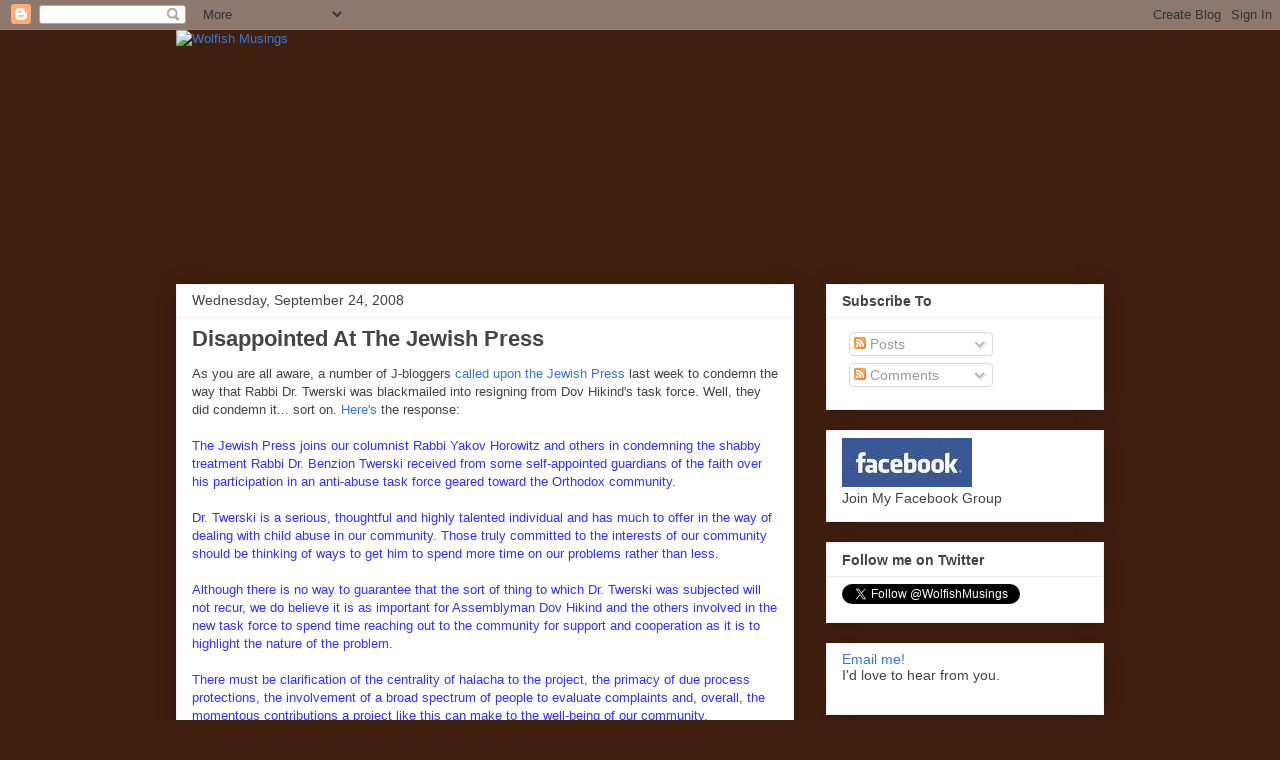

--- FILE ---
content_type: text/html; charset=utf-8
request_url: https://www.google.com/recaptcha/api2/aframe
body_size: 248
content:
<!DOCTYPE HTML><html><head><meta http-equiv="content-type" content="text/html; charset=UTF-8"></head><body><script nonce="puCnen_7unaF2EXzO6ZSnQ">/** Anti-fraud and anti-abuse applications only. See google.com/recaptcha */ try{var clients={'sodar':'https://pagead2.googlesyndication.com/pagead/sodar?'};window.addEventListener("message",function(a){try{if(a.source===window.parent){var b=JSON.parse(a.data);var c=clients[b['id']];if(c){var d=document.createElement('img');d.src=c+b['params']+'&rc='+(localStorage.getItem("rc::a")?sessionStorage.getItem("rc::b"):"");window.document.body.appendChild(d);sessionStorage.setItem("rc::e",parseInt(sessionStorage.getItem("rc::e")||0)+1);localStorage.setItem("rc::h",'1769632184977');}}}catch(b){}});window.parent.postMessage("_grecaptcha_ready", "*");}catch(b){}</script></body></html>